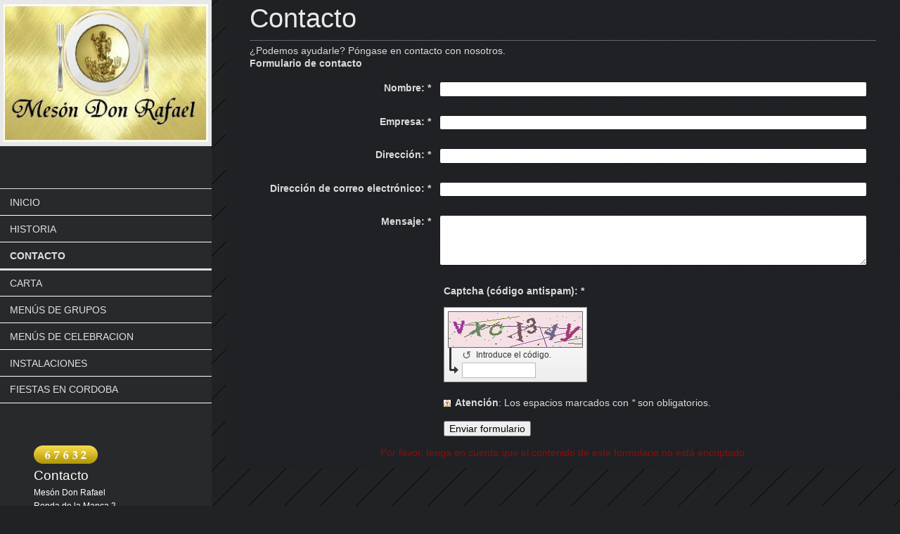

--- FILE ---
content_type: text/html; charset=UTF-8
request_url: http://www.mesondonrafael.es/contacto/
body_size: 6528
content:
<!DOCTYPE html>
<html lang="es"  ><head prefix="og: http://ogp.me/ns# fb: http://ogp.me/ns/fb# business: http://ogp.me/ns/business#">
    <meta http-equiv="Content-Type" content="text/html; charset=utf-8"/>
    <meta name="generator" content="IONOS MyWebsite"/>
        
    <link rel="dns-prefetch" href="//cdn.website-start.de/"/>
    <link rel="dns-prefetch" href="//101.mod.mywebsite-editor.com"/>
    <link rel="dns-prefetch" href="https://101.sb.mywebsite-editor.com/"/>
    <link rel="shortcut icon" href="//cdn.website-start.de/favicon.ico"/>
        <title>Mesón Don Rafael: Contacto</title>
    <style type="text/css">@media screen and (max-device-width: 1024px) {.diyw a.switchViewWeb {display: inline !important;}}</style>
    <style type="text/css">@media screen and (min-device-width: 1024px) {
            .mediumScreenDisabled { display:block }
            .smallScreenDisabled { display:block }
        }
        @media screen and (max-device-width: 1024px) { .mediumScreenDisabled { display:none } }
        @media screen and (max-device-width: 568px) { .smallScreenDisabled { display:none } }
                @media screen and (min-width: 1024px) {
            .mobilepreview .mediumScreenDisabled { display:block }
            .mobilepreview .smallScreenDisabled { display:block }
        }
        @media screen and (max-width: 1024px) { .mobilepreview .mediumScreenDisabled { display:none } }
        @media screen and (max-width: 568px) { .mobilepreview .smallScreenDisabled { display:none } }</style>
    <meta name="viewport" content="width=device-width, initial-scale=1, maximum-scale=1, minimal-ui"/>

<meta name="format-detection" content="telephone=no"/>
        <meta name="keywords" content="contacto, teléfono, email, correo, electrónico"/>
            <meta name="description" content="Los datos de contacto de Mesón Don Rafael en Córdoba, incluyendo teléfono y correo electrónico"/>
            <meta name="robots" content="index,follow"/>
        <link href="//cdn.website-start.de/templates/2128/style.css?1763478093678" rel="stylesheet" type="text/css"/>
    <link href="http://www.mesondonrafael.es/s/style/theming.css?1707465741" rel="stylesheet" type="text/css"/>
    <link href="//cdn.website-start.de/app/cdn/min/group/web.css?1763478093678" rel="stylesheet" type="text/css"/>
<link href="//cdn.website-start.de/app/cdn/min/moduleserver/css/es_ES/common,form,facebook,twitter,counter,shoppingbasket?1763478093678" rel="stylesheet" type="text/css"/>
    <link href="//cdn.website-start.de/app/cdn/min/group/mobilenavigation.css?1763478093678" rel="stylesheet" type="text/css"/>
    <link href="https://101.sb.mywebsite-editor.com/app/logstate2-css.php?site=666609321&amp;t=1770013783" rel="stylesheet" type="text/css"/>

<script type="text/javascript">
    /* <![CDATA[ */
var stagingMode = '';
    /* ]]> */
</script>
<script src="https://101.sb.mywebsite-editor.com/app/logstate-js.php?site=666609321&amp;t=1770013783"></script>

    <link href="//cdn.website-start.de/templates/2128/print.css?1763478093678" rel="stylesheet" media="print" type="text/css"/>
    <script type="text/javascript">
    /* <![CDATA[ */
    var systemurl = 'https://101.sb.mywebsite-editor.com/';
    var webPath = '/';
    var proxyName = '';
    var webServerName = 'www.mesondonrafael.es';
    var sslServerUrl = 'https://ssl.1and1.es/www.mesondonrafael.es';
    var nonSslServerUrl = 'http://www.mesondonrafael.es';
    var webserverProtocol = 'http://';
    var nghScriptsUrlPrefix = '//101.mod.mywebsite-editor.com';
    var sessionNamespace = 'DIY_SB';
    var jimdoData = {
        cdnUrl:  '//cdn.website-start.de/',
        messages: {
            lightBox: {
    image : 'Imagen',
    of: 'de'
}

        },
        isTrial: 0,
        pageId: 926622198    };
    var script_basisID = "666609321";

    diy = window.diy || {};
    diy.web = diy.web || {};

        diy.web.jsBaseUrl = "//cdn.website-start.de/s/build/";

    diy.context = diy.context || {};
    diy.context.type = diy.context.type || 'web';
    /* ]]> */
</script>

<script type="text/javascript" src="//cdn.website-start.de/app/cdn/min/group/web.js?1763478093678" crossorigin="anonymous"></script><script type="text/javascript" src="//cdn.website-start.de/s/build/web.bundle.js?1763478093678" crossorigin="anonymous"></script><script type="text/javascript" src="//cdn.website-start.de/app/cdn/min/group/mobilenavigation.js?1763478093678" crossorigin="anonymous"></script><script src="//cdn.website-start.de/app/cdn/min/moduleserver/js/es_ES/common,form,facebook,twitter,counter,shoppingbasket?1763478093678"></script>
<script type="text/javascript" src="https://cdn.website-start.de/proxy/apps/otea5i/resource/dependencies/"></script><script type="text/javascript">
                    if (typeof require !== 'undefined') {
                        require.config({
                            waitSeconds : 10,
                            baseUrl : 'https://cdn.website-start.de/proxy/apps/otea5i/js/'
                        });
                    }
                </script><script type="text/javascript" src="//cdn.website-start.de/app/cdn/min/group/pfcsupport.js?1763478093678" crossorigin="anonymous"></script>    <meta property="og:type" content="business.business"/>
    <meta property="og:url" content="http://www.mesondonrafael.es/contacto/"/>
    <meta property="og:title" content="Mesón Don Rafael: Contacto"/>
            <meta property="og:description" content="Los datos de contacto de Mesón Don Rafael en Córdoba, incluyendo teléfono y correo electrónico"/>
                <meta property="og:image" content="http://www.mesondonrafael.es/s/misc/logo.JPG?t=1764880110"/>
        <meta property="business:contact_data:country_name" content="España"/>
    <meta property="business:contact_data:street_address" content="Ronda de la Manca 2"/>
    <meta property="business:contact_data:locality" content="Córdoba"/>
    <meta property="business:contact_data:region" content="Córdoba"/>
    <meta property="business:contact_data:email" content="mdr@mesondonrafael.es"/>
    <meta property="business:contact_data:postal_code" content="14010"/>
    <meta property="business:contact_data:phone_number" content="+34 957 258076"/>
    
    
<meta property="business:hours:day" content="MONDAY"/><meta property="business:hours:start" content="09:30"/><meta property="business:hours:end" content="00:00"/><meta property="business:hours:day" content="TUESDAY"/><meta property="business:hours:start" content="09:30"/><meta property="business:hours:end" content="00:00"/><meta property="business:hours:day" content="WEDNESDAY"/><meta property="business:hours:start" content="09:30"/><meta property="business:hours:end" content="00:00"/><meta property="business:hours:day" content="THURSDAY"/><meta property="business:hours:start" content="09:30"/><meta property="business:hours:end" content="00:00"/><meta property="business:hours:day" content="FRIDAY"/><meta property="business:hours:start" content="09:30"/><meta property="business:hours:end" content="00:00"/><meta property="business:hours:day" content="SATURDAY"/><meta property="business:hours:start" content="09:30"/><meta property="business:hours:end" content="00:00"/><meta property="business:hours:day" content="SUNDAY"/><meta property="business:hours:start" content="09:30"/><meta property="business:hours:end" content="00:00"/></head>


<body class="body diyBgActive  cc-pagemode-default diyfeSidebarLeft diy-layout-fullWidth diy-market-es_ES" data-pageid="926622198" id="page-926622198">
    
    <div class="diyw">
        <div class="diyweb" id="diyfeTop">
    
<nav id="diyfeMobileNav" class="diyfeCA diyfeCA1" role="navigation">
    <a title="Abrir/cerrar la navegación">Abrir/cerrar la navegación</a>
    <ul class="mainNav1"><li class=" hasSubNavigation"><a data-page-id="926622197" href="http://www.mesondonrafael.es/" class=" level_1"><span>INICIO</span></a></li><li class=" hasSubNavigation"><a data-page-id="926623085" href="http://www.mesondonrafael.es/historia/" class=" level_1"><span>HISTORIA</span></a></li><li class="current hasSubNavigation"><a data-page-id="926622198" href="http://www.mesondonrafael.es/contacto/" class="current level_1"><span>CONTACTO</span></a></li><li class=" hasSubNavigation"><a data-page-id="926622759" href="http://www.mesondonrafael.es/carta/" class=" level_1"><span>CARTA</span></a><span class="diyfeDropDownSubOpener">&nbsp;</span><div class="diyfeDropDownSubList diyfeCA diyfeCA1"><ul class="mainNav2"><li class=" hasSubNavigation"><a data-page-id="926623065" href="http://www.mesondonrafael.es/carta/tapas-variadas/" class=" level_2"><span>TAPAS VARIADAS</span></a></li><li class=" hasSubNavigation"><a data-page-id="926623066" href="http://www.mesondonrafael.es/carta/entrantes/" class=" level_2"><span>ENTRANTES</span></a></li><li class=" hasSubNavigation"><a data-page-id="926623068" href="http://www.mesondonrafael.es/carta/revueltos/" class=" level_2"><span>REVUELTOS</span></a></li><li class=" hasSubNavigation"><a data-page-id="926623069" href="http://www.mesondonrafael.es/carta/pescados/" class=" level_2"><span>PESCADOS</span></a></li><li class=" hasSubNavigation"><a data-page-id="926623070" href="http://www.mesondonrafael.es/carta/carnes/" class=" level_2"><span>CARNES</span></a></li><li class=" hasSubNavigation"><a data-page-id="926623072" href="http://www.mesondonrafael.es/carta/postres/" class=" level_2"><span>POSTRES</span></a></li></ul></div></li><li class=" hasSubNavigation"><a data-page-id="926623075" href="http://www.mesondonrafael.es/menús-de-grupos/" class=" level_1"><span>MENÚS DE GRUPOS</span></a><span class="diyfeDropDownSubOpener">&nbsp;</span><div class="diyfeDropDownSubList diyfeCA diyfeCA1"><ul class="mainNav2"><li class=" hasSubNavigation"><a data-page-id="926623077" href="http://www.mesondonrafael.es/menús-de-grupos/menú-nº-1/" class=" level_2"><span>MENÚ Nº 1</span></a></li><li class=" hasSubNavigation"><a data-page-id="926623328" href="http://www.mesondonrafael.es/menús-de-grupos/menú-nº-2/" class=" level_2"><span>MENÚ Nº 2</span></a></li><li class=" hasSubNavigation"><a data-page-id="926623329" href="http://www.mesondonrafael.es/menús-de-grupos/menú-nº-3/" class=" level_2"><span>MENÚ Nº 3</span></a></li><li class=" hasSubNavigation"><a data-page-id="926623330" href="http://www.mesondonrafael.es/menús-de-grupos/menú-nº-4/" class=" level_2"><span>MENÚ Nº 4</span></a></li><li class=" hasSubNavigation"><a data-page-id="926623331" href="http://www.mesondonrafael.es/menús-de-grupos/menú-nº-5/" class=" level_2"><span>MENÚ Nº 5</span></a></li><li class=" hasSubNavigation"><a data-page-id="926623332" href="http://www.mesondonrafael.es/menús-de-grupos/menú-nº-6/" class=" level_2"><span>MENÚ Nº 6</span></a></li></ul></div></li><li class=" hasSubNavigation"><a data-page-id="926623076" href="http://www.mesondonrafael.es/menús-de-celebracion/" class=" level_1"><span>MENÚS DE CELEBRACION</span></a></li><li class=" hasSubNavigation"><a data-page-id="926623080" href="http://www.mesondonrafael.es/instalaciones/" class=" level_1"><span>INSTALACIONES</span></a><span class="diyfeDropDownSubOpener">&nbsp;</span><div class="diyfeDropDownSubList diyfeCA diyfeCA1"><ul class="mainNav2"><li class=" hasSubNavigation"><a data-page-id="926623082" href="http://www.mesondonrafael.es/instalaciones/mesón/" class=" level_2"><span>MESÓN</span></a></li><li class=" hasSubNavigation"><a data-page-id="926623083" href="http://www.mesondonrafael.es/instalaciones/salón/" class=" level_2"><span>SALÓN</span></a></li><li class=" hasSubNavigation"><a data-page-id="926623084" href="http://www.mesondonrafael.es/instalaciones/terraza/" class=" level_2"><span>TERRAZA</span></a></li></ul></div></li><li class=" hasSubNavigation"><a data-page-id="926768126" href="http://www.mesondonrafael.es/fiestas-en-cordoba/" class=" level_1"><span>FIESTAS EN CORDOBA</span></a></li></ul></nav>
    <div class="">
        <div class="diyfeGridGroup">
            <div class="diywebSecondary diyfeGE diyfeCA diyfeCA3">
                <div class="diywebLogo diyfeCA diyfeCA2">
                    
    <style type="text/css" media="all">
        /* <![CDATA[ */
                .diyw #website-logo {
            text-align: center !important;
                        padding: 1px 0;
                    }
        
                /* ]]> */
    </style>

    <div id="website-logo">
            <a href="http://www.mesondonrafael.es/"><img class="website-logo-image" width="302" src="http://www.mesondonrafael.es/s/misc/logo.JPG?t=1764880110" alt=""/></a>

            
            </div>


                </div>
                <div id="diywebAppContainer1st" class="estore_icon1 estore_text_icon_count estore_design_square"></div>
                <div class="diywebNav diywebNavMain diywebNav123">
                    <div class="diywebGutter diyWebNavVert">
                        <div class="webnavigation"><ul id="mainNav1" class="mainNav1"><li class="navTopItemGroup_1"><a data-page-id="926622197" href="http://www.mesondonrafael.es/" class="level_1"><span>INICIO</span></a></li><li class="navTopItemGroup_2"><a data-page-id="926623085" href="http://www.mesondonrafael.es/historia/" class="level_1"><span>HISTORIA</span></a></li><li class="navTopItemGroup_3"><a data-page-id="926622198" href="http://www.mesondonrafael.es/contacto/" class="current level_1"><span>CONTACTO</span></a></li><li class="navTopItemGroup_4"><a data-page-id="926622759" href="http://www.mesondonrafael.es/carta/" class="level_1"><span>CARTA</span></a></li><li class="navTopItemGroup_5"><a data-page-id="926623075" href="http://www.mesondonrafael.es/menús-de-grupos/" class="level_1"><span>MENÚS DE GRUPOS</span></a></li><li class="navTopItemGroup_6"><a data-page-id="926623076" href="http://www.mesondonrafael.es/menús-de-celebracion/" class="level_1"><span>MENÚS DE CELEBRACION</span></a></li><li class="navTopItemGroup_7"><a data-page-id="926623080" href="http://www.mesondonrafael.es/instalaciones/" class="level_1"><span>INSTALACIONES</span></a></li><li class="navTopItemGroup_8"><a data-page-id="926768126" href="http://www.mesondonrafael.es/fiestas-en-cordoba/" class="level_1"><span>FIESTAS EN CORDOBA</span></a></li></ul></div>
                    </div>
                    <div class="diywebGutter diyWebNavHor">
                        <div class="webnavigation"><ul id="mainNav1" class="mainNav1"><li class="navTopItemGroup_1"><a data-page-id="926622197" href="http://www.mesondonrafael.es/" class="level_1"><span>INICIO</span></a></li><li class="navTopItemGroup_2"><a data-page-id="926623085" href="http://www.mesondonrafael.es/historia/" class="level_1"><span>HISTORIA</span></a></li><li class="navTopItemGroup_3"><a data-page-id="926622198" href="http://www.mesondonrafael.es/contacto/" class="current level_1"><span>CONTACTO</span></a></li><li class="navTopItemGroup_4"><a data-page-id="926622759" href="http://www.mesondonrafael.es/carta/" class="level_1"><span>CARTA</span></a></li><li class="navTopItemGroup_5"><a data-page-id="926623075" href="http://www.mesondonrafael.es/menús-de-grupos/" class="level_1"><span>MENÚS DE GRUPOS</span></a></li><li class="navTopItemGroup_6"><a data-page-id="926623076" href="http://www.mesondonrafael.es/menús-de-celebracion/" class="level_1"><span>MENÚS DE CELEBRACION</span></a></li><li class="navTopItemGroup_7"><a data-page-id="926623080" href="http://www.mesondonrafael.es/instalaciones/" class="level_1"><span>INSTALACIONES</span></a></li><li class="navTopItemGroup_8"><a data-page-id="926768126" href="http://www.mesondonrafael.es/fiestas-en-cordoba/" class="level_1"><span>FIESTAS EN CORDOBA</span></a></li></ul></div>
                        <div class="diywebSubNav">
                            <div class="webnavigation"></div>
                            <div class="webnavigation"></div>
                        </div>
                    </div>
                </div>
                <div class="diywebSidebar diyfeCA diyfeCA3 ">
                    <div class="diywebGutter">
                        <div id="matrix_1026800142" class="sortable-matrix" data-matrixId="1026800142"><div class="n module-type-remoteModule-counter diyfeLiveArea ">             <div id="modul_5801882423_content"><div id="NGH5801882423_" class="counter apsinth-clear">
		<div class="ngh-counter ngh-counter-skin-00new_counter01e" style="height:26px"><div class="char" style="width:14px;height:26px"></div><div class="char" style="background-position:-76px 0px;width:13px;height:26px"></div><div class="char" style="background-position:-89px 0px;width:13px;height:26px"></div><div class="char" style="background-position:-76px 0px;width:13px;height:26px"></div><div class="char" style="background-position:-37px 0px;width:12px;height:26px"></div><div class="char" style="background-position:-24px 0px;width:13px;height:26px"></div><div class="char" style="background-position:-220px 0px;width:13px;height:26px"></div></div>		<div class="apsinth-clear"></div>
</div>
</div><script>/* <![CDATA[ */var __NGHModuleInstanceData5801882423 = __NGHModuleInstanceData5801882423 || {};__NGHModuleInstanceData5801882423.server = 'http://101.mod.mywebsite-editor.com';__NGHModuleInstanceData5801882423.data_web = {"content":267632};var m = mm[5801882423] = new Counter(5801882423,63725,'counter');if (m.initView_main != null) m.initView_main();/* ]]> */</script>
         </div><div class="n module-type-header diyfeLiveArea "> <h2><span class="diyfeDecoration">Contacto</span></h2> </div><div class="n module-type-text diyfeLiveArea "> <p><span itemscope="" itemtype="http://schema.org/Organization"><span itemprop="name">Mesón Don Rafael</span></span><br/>
<span itemscope="" itemtype="http://schema.org/Organization"><span itemprop="address" itemscope="" itemtype="http://schema.org/PostalAddress"><span itemprop="streetAddress">Ronda de la Manca</span></span></span> <span class="diysemanticplaceholder" data-semantic-data-key="streetAddress/number">2</span><br/>
<span itemscope="" itemtype="http://schema.org/Organization"><span itemprop="address" itemscope="" itemtype="http://schema.org/PostalAddress"><span itemprop="postalCode">14010</span></span></span> <span itemscope="" itemtype="http://schema.org/Organization"><span itemprop="address" itemscope="" itemtype="http://schema.org/PostalAddress"><span itemprop="addressLocality">Córdoba</span></span></span></p>
<p> </p>
<p>Correo electrónico: <span itemscope="" itemtype="http://schema.org/Organization"><span itemprop="email">mdr@mesondonrafael.es</span></span></p>
<p><br/>
También puede llamarnos al teléfono: <span itemscope="" itemtype="http://schema.org/Organization"><span itemprop="telephone" class="diy-visible-on-nontouch">+34 957 258076</span><a class="diy-visible-on-touch diy-inline" href="tel:+34-957-258076">+34 957 258076</a></span> o bien utilizar nuestro formulario de contacto.</p> </div><div class="n module-type-hr diyfeLiveArea "> <div style="padding: 0px 0px">
    <div class="hr"></div>
</div>
 </div><div class="n module-type-hr diyfeLiveArea "> <div style="padding: 0px 0px">
    <div class="hr"></div>
</div>
 </div><div class="n module-type-header diyfeLiveArea "> <h2><span class="diyfeDecoration"><span itemscope="" itemtype="http://schema.org/Organization"><span itemprop="name">Mesón Don Rafael</span></span>﻿ en redes sociales :</span></h2> </div><div class="n module-type-remoteModule-twitter diyfeLiveArea ">             <div id="modul_5801855257_content"><div id="NGH5801855257_main">


    <div class="twitter-container">
                <div class="twitter-tweet-button">
        <p class="tweet-button-text">Twittear esta página</p>
        <a href="http://www.twitter.com/share" data-url="http://www.mesondonrafael.es/contacto/" class="twitter-share-button" data-count="none" data-lang="en">Tweet</a>
    </div>
        </div>
</div>
</div><script>/* <![CDATA[ */var __NGHModuleInstanceData5801855257 = __NGHModuleInstanceData5801855257 || {};__NGHModuleInstanceData5801855257.server = 'http://101.mod.mywebsite-editor.com';__NGHModuleInstanceData5801855257.data_web = {};var m = mm[5801855257] = new Twitter(5801855257,21679,'twitter');if (m.initView_main != null) m.initView_main();/* ]]> */</script>
         </div><div class="n module-type-remoteModule-facebook diyfeLiveArea ">             <div id="modul_5801855256_content"><div id="NGH5801855256_main">
    <div class="facebook-content">
        <a class="fb-share button" href="https://www.facebook.com/sharer.php?u=http%3A%2F%2Fwww.mesondonrafael.es%2Fcontacto%2F">
    <img src="http://www.mesondonrafael.es/proxy/static/mod/facebook/files/img/facebook-share-icon.png"/> Compartir</a>    </div>
</div>
</div><script>/* <![CDATA[ */var __NGHModuleInstanceData5801855256 = __NGHModuleInstanceData5801855256 || {};__NGHModuleInstanceData5801855256.server = 'http://101.mod.mywebsite-editor.com';__NGHModuleInstanceData5801855256.data_web = {};var m = mm[5801855256] = new Facebook(5801855256,75088,'facebook');if (m.initView_main != null) m.initView_main();/* ]]> */</script>
         </div></div>
                    </div>
                </div>
                <!-- .diywebSidebar -->
            </div>
            <!-- .diywebSecondary -->
            <div class="diywebMain diyfeGE">
                <div class="diywebGutter">
                    <div class="diywebContent diyfeCA diyfeCA1">
                        
        <div id="content_area">
        	<div id="content_start"></div>
        	
        
        <div id="matrix_1026800146" class="sortable-matrix" data-matrixId="1026800146"><div class="n module-type-header diyfeLiveArea "> <h1><span class="diyfeDecoration">Contacto</span></h1> </div><div class="n module-type-hr diyfeLiveArea "> <div style="padding: 0px 0px">
    <div class="hr"></div>
</div>
 </div><div class="n module-type-text diyfeLiveArea "> <p>¿Podemos ayudarle? Póngase en contacto con nosotros.</p> </div><div class="n module-type-remoteModule-form diyfeLiveArea ">             <div id="modul_5801855274_content"><div id="NGH5801855274__main">
<div class="form-success">
    <div class="h1">
        Su mensaje del formulario se ha enviado correctamente.    </div>
    <div class="form-success-text">
        Ha introducido los siguientes datos:    </div>
    <br/>
    <div class="form-success-content">

    </div>
</div>

<div class="form-headline">
    <strong>Formulario de contacto</strong>
    <br/><br/>
</div>

<div class="form-errors">
    <div class="form-errors-title">
        Por favor, corrija los datos introducidos en los campos siguientes:    </div>
    <ul> </ul>
</div>

<div class="form-error-send error">
    <div class="form-errors-title">
        Al enviar el formulario se ha producido un error. Inténtelo de nuevo más tarde.    </div>
</div>

<form class="nform" data-form-id="5801855274">

    <div class="form-item-zone form-item-zone-text">

        <div class="form-item form-item-first form-item-text ">
            <label for="mod-form-5801855274-text-1307056">
                <span>Nombre:</span> *            </label>
            <input class="single" data-field-required="true" data-field-id="1307056" type="text" id="mod-form-5801855274-text-1307056" name="mod-form-5801855274-text-1307056"/>
        </div>
    
        <div class="form-item form-item-text ">
            <label for="mod-form-5801855274-text-1307057">
                <span>Empresa:</span> *            </label>
            <input class="single" data-field-required="true" data-field-id="1307057" type="text" id="mod-form-5801855274-text-1307057" name="mod-form-5801855274-text-1307057"/>
        </div>
    
        <div class="form-item form-item-text ">
            <label for="mod-form-5801855274-text-1307058">
                <span>Dirección:</span> *            </label>
            <input class="single" data-field-required="true" data-field-id="1307058" type="text" id="mod-form-5801855274-text-1307058" name="mod-form-5801855274-text-1307058"/>
        </div>
    
        <div class="form-item form-item-text ">
            <label for="mod-form-5801855274-text-1307059">
                <span>Dirección de correo electrónico:</span> *            </label>
            <input class="single" data-field-email="true" data-field-required="true" data-field-id="1307059" type="text" id="mod-form-5801855274-text-1307059" name="mod-form-5801855274-text-1307059"/>
        </div>
    </div><div class="form-item-zone form-item-zone-checkbox">
</div><div class="form-item-zone form-item-zone-textarea">

        <div class="form-item form-item-first form-item-textarea ">
            <label for="mod-form-5801855274-textarea-1307064">
                <span>Mensaje:</span> *            </label>
            <textarea data-field-required="true" data-field-id="1307064" id="mod-form-5801855274-textarea-1307064" name="mod-form-5801855274-textarea-1307064"></textarea>
        </div>
    </div>
                        <label><strong>Captcha (código antispam):  *</strong></label>
            <div id="cap-container-202f427042d862b463ec55d446cdc9f2">
            </div>

            <script>
                jQuery(function() {
                    window.diy.ux.Cap2.create(jQuery('#cap-container-202f427042d862b463ec55d446cdc9f2'), '202f427042d862b463ec55d446cdc9f2');
                });
            </script>
                <br/>

    
    
    
        
        <p class="note">
        <strong class="alert">Atención</strong>:
         Los espacios marcados con <em>*</em> son obligatorios.</p>
        
    
    <input type="submit" name="mod-form-submit" value="Enviar formulario"/>
            <div class="form-no-ssl-warning">Por favor, tenga en cuenta que el contenido de este formulario no está encriptado</div>
    </form>
</div>
</div><script>/* <![CDATA[ */var __NGHModuleInstanceData5801855274 = __NGHModuleInstanceData5801855274 || {};__NGHModuleInstanceData5801855274.server = 'http://101.mod.mywebsite-editor.com';__NGHModuleInstanceData5801855274.data_web = {};var m = mm[5801855274] = new Form(5801855274,110735,'form');if (m.initView_main != null) m.initView_main();/* ]]> */</script>
         </div><div class="n module-type-googlemaps diyfeLiveArea "> 
            <a style="display:block;" href="https://www.google.com/maps/search/?api=1&amp;channel=mws-visit&amp;hl=es-ES&amp;query=37.886115,-4.764327" target="_blank">            
            <img id="map_image_5801898809" style="margin:auto; max-width:100%;" height="400" data-src="https://maps.googleapis.com/maps/api/staticmap?channel=mws-visit&amp;language=es_ES&amp;center=37.884415093847%2C-4.7568038379911&amp;zoom=14&amp;size=679x400&amp;maptype=roadmap&amp;client=gme-11internet&amp;markers=37.886115,-4.764327&amp;signature=DdwDAswjPJ3aytmGr61wYiKnu-Q=" src="" alt=""/>
                 
        </a>
        <script type="text/javascript">
            /* <![CDATA[ */
            var lazyload = function () {
                var mapImage = jQuery('#map_image_5801898809');

                var windowTop = jQuery(window).scrollTop();
                var windowBottom = windowTop + jQuery(window).height();

                var mapTop = mapImage.offset().top;
                var mapBottom = mapTop + mapImage.height();

                if ((mapImage.attr('src') === '') && (windowTop <= mapBottom) && (windowBottom >= mapTop)) {
                    mapImage.attr('src', mapImage.data('src'));
                    mapImage.removeData('src');
                    mapImage.removeAttr('height');
                }
            };
            jQuery(document).ready(lazyload);
            jQuery(window).scroll(lazyload);
            /* ]]> */
        </script>
     </div></div>
        
        
        </div>
                    </div>
                </div>
                <div class="diyfeRespSidebar"></div>
            </div>
        </div>
        <!-- .diyfeGridGroup -->
        <div class="diywebFooter">
            <div class="diywebGutter">
                <div class="diyfeGE diyfeCA diyfeCA4">
                    <div id="contentfooter">
    <div class="leftrow">
                        <a rel="nofollow" href="javascript:window.print();">
                    <img class="inline" height="14" width="18" src="//cdn.website-start.de/s/img/cc/printer.gif" alt=""/>
                    Versión para imprimir                </a> <span class="footer-separator">|</span>
                <a href="http://www.mesondonrafael.es/sitemap/">Mapa del sitio</a>
            </div>
    <script type="text/javascript">
        window.diy.ux.Captcha.locales = {
            generateNewCode: 'Generar nuevo código',
            enterCode: 'Introduce el código.'
        };
        window.diy.ux.Cap2.locales = {
            generateNewCode: 'Generar nuevo código',
            enterCode: 'Introduce el código.'
        };
    </script>
    <div class="rightrow">
                    <span class="loggedout">
                <a rel="nofollow" id="login" href="https://login.1and1-editor.com/666609321/www.mesondonrafael.es/es?pageId=926622198">
                    Iniciar sesión                </a>
            </span>
                <p><a class="diyw switchViewWeb" href="javascript:switchView('desktop');">Vista Web</a><a class="diyw switchViewMobile" href="javascript:switchView('mobile');">Vista Móvil</a></p>
                <span class="loggedin">
            <a rel="nofollow" id="logout" href="https://101.sb.mywebsite-editor.com/app/cms/logout.php">Cerrar sesión</a> <span class="footer-separator">|</span>
            <a rel="nofollow" id="edit" href="https://101.sb.mywebsite-editor.com/app/666609321/926622198/">Editar página</a>
        </span>
    </div>
</div>
            <div id="loginbox" class="hidden">
                <script type="text/javascript">
                    /* <![CDATA[ */
                    function forgotpw_popup() {
                        var url = 'https://contrasena.1and1.es/xml/request/RequestStart';
                        fenster = window.open(url, "fenster1", "width=600,height=400,status=yes,scrollbars=yes,resizable=yes");
                        // IE8 doesn't return the window reference instantly or at all.
                        // It may appear the call failed and fenster is null
                        if (fenster && fenster.focus) {
                            fenster.focus();
                        }
                    }
                    /* ]]> */
                </script>
                                <img class="logo" src="//cdn.website-start.de/s/img/logo.gif" alt="IONOS" title="IONOS"/>

                <div id="loginboxOuter"></div>
            </div>
        

                    <a class="diyfeTopLink" href="#top">↑</a>
                </div>
            </div>
        </div>
        <!-- .diywebFooter -->
    </div>
</div><!-- .diyweb -->
    </div>

    
    </body>


<!-- rendered at Thu, 04 Dec 2025 21:28:30 +0100 -->
</html>


--- FILE ---
content_type: text/css; charset=utf-8
request_url: http://cdn.website-start.de/app/cdn/min/moduleserver/css/es_ES/common,form,facebook,twitter,counter,shoppingbasket?1763478093678
body_size: 5339
content:
.apsinth-blocker{position:fixed;width:100%;height:100%;left:0;top:0;border:0;}* html .apsinth-blocker{position:absolute;}
.apsinth-blocker-visible{background-color:#CCC;}.apsinth-dialog{background-color:#f5f7f7!important;position:absolute;color:#666;font-size:11px;border:2px solid gray;padding:5px 10px;text-align:left!important;font-family:Verdana,Arial;font-size:11px;letter-spacing:normal;line-height:15px;}
.apsinth-dialog p{background-color:#f5f7f7!important;color:#666;}.apsinth-dialog-clean{padding:0!important;border:none!important;}
.apsinth-dialog h1{color:#666;text-align:left!important;font-family:Verdana,Arial;font-size:18px;letter-spacing:normal;line-height:22px;font-weight:bold;}
.flash_upload,.selectTemplateLayer{background:url(/mod/common/files/img/1und1_header_bg_left.png) no-repeat 0 0 #f5f7f7;color:#666;font-size:11px;border:2px solid gray;border-bottom:none;padding:5px 10px;}
html .new-feed-settings *{font-family:Verdana,Arial;font-size:11px;letter-spacing:normal;line-height:15px;color:#666;}
.flash_upload .dialog-title,.selectTemplateLayer .dialog-title{background:url(/mod/common/files/img/1und1_header_bg_middle.png) repeat-x 6px 0;color:#434343;font-weight:bold;font-size:12px;font-family:Verdana,Arial;letter-spacing:normal;line-height:15px;margin:-5px -5px 10px;}
.new-feed-settings .dialog-title div,.flash_upload .dialog-title div,.selectTemplateLayer .dialog-title div{background:url(/mod/common/files/img/1und1_header_bg_right.png) no-repeat right 0;padding:5px 4px 7px;margin-right:-5px;}
.apsinth-dialog .error-hint{position:absolute;top:0;left:0;border-bottom:1px solid #622;background:#FCC url(/mod/common/files/img/error16.png) no-repeat 3px 3px;padding:4px 5px 0 25px;height:18px;}
.apsinth-dialog .error-label{background:url(/mod/common/files/img/error16.png) no-repeat top right;padding-right:20px;}
.apsinth-dialog a.ccclose{display:block;float:right;height:16px;color:black!important;border-bottom:1px solid transparent!important;font-family:Verdana,Geneva,Arial,Helvetica,sans-serif;font-size:10px;font-weight:normal;padding:1px 18px 1px 4px;text-decoration:none;margin:2px;background:url(/mod/common/files/img/close.gif) no-repeat 100% 4px!important;cursor:pointer;}
.apsinth-dialog a.ccclose:hover{color:#333!important;border-bottom:1px solid gray!important;background-color:white!important;background-position:100% -18px;}
.apsinth-dialog a.ccclose:active{background-color:#C9E9FA;}.button .innerbutton a.ccclose{background:none!important;border:none!important;padding:0!important;font-size:11px!important;font-weight:bold!important;height:20px!important;line-height:20px!important;margin:0!important;}
.apsinth-message-dialog .error-msg{background:url(/mod/common/files/img/error16.png) no-repeat;padding-left:25px;padding-bottom:5px;}
.apsinth-colorselector .colorbox,.apsinth-colorselector .colorvalue{height:18px;border:1px solid #9EA0A2;}
.apsinth-colorselector .colorbox{width:18px;float:left;cursor:pointer;}.apsinth-colorselector .colorvalue{text-transform:uppercase;width:65px;margin-left:10px;padding:0;text-align:center;}
* html .apsinth-colorpicker .ccclose{white-space:nowrap;}*:first-child+html .apsinth-colorpicker{width:195px;}
ul.tabnav{padding-left:10px!important;height:22px!important;background:url(/mod/common/files/img/tab_bottom.gif) repeat-x bottom!important;margin:3px 0 5px!important;}
ul.tabnav li{display:inline!important;list-style-type:none!important;margin:0!important;padding:0!important;}
ul.tabnav a,ul.tabnav a:visited{float:left;background-color:#FFF;font:bold 10px/20px Verdana,Geneva,Arial,Helvetica,sans-serif;margin-right:4px;border:1px solid #ccc;text-decoration:none;color:#666!important;padding:0 10px;}
ul.tabnav a.tabimg,ul.tabnav a.tabimg:visited,ul.tabnav a.tabtext,ul.tabnav a.tabtext:visited{background-position:4px 50%;background-repeat:no-repeat;padding:0 10px 0 24px;}
ul.tabnav a.tabimg{background-image:url(/mod/common/files/img/tab_image.gif);}ul.tabnav a.tabtext{background-image:url(/mod/common/files/img/tab_document.gif);}
ul.tabnav a:active{border-bottom:1px solid #fff;background-color:#0099E1!important;color:#FFF!important;text-decoration:none;outline:none;}
ul.tabnav a:focus{-moz-outline-style:none;}ul.tabnav a:hover{background-color:#C9E9FA;}.apsinth-uploadbar{background:url(/mod/common/files/img/timeline.gif) center center no-repeat;}
.apsinth-error{color:red;border:1px solid red;}.apsinth-clear{clear:both;}#ui-datepicker16-div{margin:0;padding:0;border:0;outline:0;line-height:1.3;text-decoration:none;font-size:100%;list-style:none;font-family:Verdana,Arial,sans-serif;background:#fff url(/mod/common/files/lib/datepicker/css/smoothness/images/ffffff_40x100_textures_01_flat_75.png) 0 0 repeat-x;font-size:1.1em;border:4px solid #aaa;width:15.5em;padding:2.5em .5em .5em .5em;position:relative;}
#ui-datepicker16-div{z-index:100002;display:none;font-size:12.8px;}#ui-datepicker16-div .cancel-date{margin-top:3px;}
#ui-datepicker16-div .ui-datepicker-inline{float:left;display:block;}#ui-datepicker16-div .ui-datepicker-control{display:none;}
#ui-datepicker16-div .ui-datepicker-current{display:none;}#ui-datepicker16-div .ui-datepicker-next,#ui-datepicker16-div .ui-datepicker-prev{position:absolute;left:.5em;top:.5em;background:#e6e6e6 url(/mod/common/files/lib/datepicker/css/smoothness/images/e6e6e6_40x100_textures_02_glass_75.png) 0 50% repeat-x;}
#ui-datepicker16-div .ui-datepicker-next{left:14.6em;}#ui-datepicker16-div .ui-datepicker-next:hover,#ui-datepicker16-div .ui-datepicker-prev:hover{background:#dadada url(/mod/common/files/lib/datepicker/css/smoothness/images/dadada_40x100_textures_02_glass_75.png) 0 50% repeat-x;}
#ui-datepicker16-div .ui-datepicker-next a,#ui-datepicker16-div .ui-datepicker-prev a{text-indent:-999999px;width:1.3em;height:1.4em;display:block;font-size:1em;background:url(/mod/common/files/lib/datepicker/css/smoothness/images/888888_7x7_arrow_left.gif) 50% 50% no-repeat;border:1px solid #d3d3d3;cursor:pointer;}
#ui-datepicker16-div .ui-datepicker-next a{background:url(/mod/common/files/lib/datepicker/css/smoothness/images/888888_7x7_arrow_right.gif) 50% 50% no-repeat;}
#ui-datepicker16-div .ui-datepicker-prev a:hover{background:url(/mod/common/files/lib/datepicker/css/smoothness/images/454545_7x7_arrow_left.gif) 50% 50% no-repeat;}
#ui-datepicker16-div .ui-datepicker-next a:hover{background:url(/mod/common/files/lib/datepicker/css/smoothness/images/454545_7x7_arrow_right.gif) 50% 50% no-repeat;}
#ui-datepicker16-div .ui-datepicker-prev a:active{background:url(/mod/common/files/lib/datepicker/css/smoothness/images/454545_7x7_arrow_left.gif) 50% 50% no-repeat;}
#ui-datepicker16-div .ui-datepicker-next a:active{background:url(/mod/common/files/lib/datepicker/css/smoothness/images/454545_7x7_arrow_right.gif) 50% 50% no-repeat;}
#ui-datepicker16-div .ui-datepicker-header select{border:1px solid #d3d3d3;color:#555;background:#e6e6e6;font-size:1em;line-height:1.4em;position:absolute;top:.5em;margin:0!important;}
#ui-datepicker16-div .ui-datepicker-header option:focus,#ui-datepicker16-div .ui-datepicker-header option:hover{background:#dadada;}
#ui-datepicker16-div .ui-datepicker-header select.ui-datepicker-new-month{width:7em;left:2.2em;}#ui-datepicker16-div .ui-datepicker-header select.ui-datepicker-new-year{width:5em;left:9.4em;}
#ui-datepicker16-div table.ui-datepicker td.ui-datepicker-days-cell a{width:18px;}#ui-datepicker16-div table.ui-datepicker td.ui-datepicker-today a{border:1px dashed #aaa;}
#ui-datepicker16-div table.ui-datepicker td.ui-datepicker-current-day a{border:1px solid #aaa;background:#dcdcdc;}
#ui-datepicker16-div table.ui-datepicker{width:15.5em;text-align:right;}#ui-datepicker16-div table.ui-datepicker td a{font-size:12px;padding:2px 6px 2px 2px;display:block;color:#555;background:#e6e6e6 url(/mod/common/files/lib/datepicker/css/smoothness/images/e6e6e6_40x100_textures_02_glass_75.png) 0 50% repeat-x;cursor:pointer;border:1px solid #fff;}
#ui-datepicker16-div table.ui-datepicker td a:hover{border:1px solid #999;color:#212121;background:#dadada url(/mod/common/files/lib/datepicker/css/smoothness/images/dadada_40x100_textures_02_glass_75.png) 0 50% repeat-x;}
#ui-datepicker16-div table.ui-datepicker td a:active{border:1px solid #aaa;color:#212121;background:#fff url(/mod/common/files/lib/datepicker/css/smoothness/images/ffffff_40x100_textures_02_glass_65.png) 0 50% repeat-x;}
#ui-datepicker16-div table.ui-datepicker .ui-datepicker-title-row td{padding:.3em 0;text-align:center;font-size:.9em;color:#222;text-transform:uppercase;}
#ui-datepicker16-div table.ui-datepicker .ui-datepicker-title-row td a{color:#222;}.ui-datepicker-cover{display:none;display:block;position:absolute;z-index:-1;filter:mask();top:-4px;left:-4px;width:193px;height:200px;}.form-item-zone label{display:block;font-weight:bold;}.form-item-zone.form-item-zone-checkbox label{display:inline;}
.form-item-zone .form-item input[type=text],.form-item-zone .form-item textarea{margin-bottom:14px;}
.form-item-zone .form-item input[type=checkbox]{margin-bottom:14px;margin-left:0;position:relative;top:3px;}
.form-errors,.form-success{display:none;}.form-error-send{background-color:#FAEFEF!important;border:1px solid #c66;border-color:#c66;color:#000;padding:10px;margin:5px;display:none;}
.nform input.single,.nform input.text,.nform textarea{border:1px solid #CCC;color:#333;width:240px;background-color:white;padding:2px;width:216px;}
.nform textarea{height:70px;}.nform input.single:focus,.nform input.text:focus,.nform textarea:focus{background-color:#FFF;border:1px solid #434343;}
input[type=checkbox],input[type=radio],input[type=button],input[type=submit]{cursor:pointer;}.nform p.note{background:url(/mod/form/files/img/warning.gif) no-repeat scroll 0 50% transparent;display:block;margin-bottom:10px;padding:2px 0 3px 16px!important;}
.error{color:black;background-color:#FAEFEF!important;border:1px solid #c66;border-color:#c66 #FFB2B2 #FFB2B2 #c66!important;color:#000;}
.form-no-ssl-warning{text-align:center;color:rgba(150,10,10,1)!important;}.facebook-badge{border:1px solid #ccc;background:#fff;padding:2px;margin:5px 0 5px;overflow:hidden;white-space:nowrap;}
.facebook-badge a.badge{display:inline-block;text-decoration:none;width:100%;height:100%;}.facebook-badge .profile-image{display:inline-block;max-height:80px;vertical-align:top;}
.facebook-badge .info{height:75px;color:#333;}.facebook-badge .info label{color:#999;}.facebook-badge.horizontal{height:81px;width:350px;line-height:83px;vertical-align:middle;}
.facebook-badge.horizontal .badge-logo{display:inline-block;width:27px;height:81px;background-image:url(/mod/facebook/files/img/logo-h.png);background-repeat:no-repeat;}
.facebook-badge.vertical{width:121px;vertical-align:middle;text-align:center;white-space:normal;}.facebook-badge.vertical .badge-logo{display:inline-block;width:119px;height:27px;background-image:url(/mod/facebook/files/img/logo-v.png);background-repeat:no-repeat;}
.facebook-badge.vertical .info{width:97%;}.facebook-badge.vertical .profile-image{max-width:100px;max-height:none;}
.facebook-badge.vertical .badge-data{text-align:center!important;}.facebook-badge.colorscheme-dark{background-color:#000;border-color:#666;color:#fff;}
.facebook-badge.colorscheme-dark .info{color:#fff;}.facebook-badge.colorscheme-dark .info label{color:#808080;}
.badge-data{display:inline-block;visibility:hidden;}.badge-loader{height:75px;padding-top:25px;}.badge-loader .badge-loader-inner{background:url(/mod/facebook/files/img/loader.gif) no-repeat 0 0;width:32px;height:32px;}
.badge-container{display:inline-block;line-height:16px;vertical-align:top;text-align:left;white-space:normal;}
.facebook-content .fb-like{z-index:3;}.fb-share{background-color:#4267b2;color:#fff;text-decoration:none;font-family:Helvetica,Arial,sans-serif;font-size:12px;padding:3px 4px 1px 4px;cursor:pointer;border-radius:3px;vertical-align:middle;display:inline-block;}
.diyw .diyfeCA1 .facebook-content a.fb-share{color:#fff;text-decoration:none;}.fb-share img{width:13px;height:13px;vertical-align:-2px;display:inline;}
.fb-share:hover{background-color:#365899;}.twitter-follow-button,.twitter-tweet-button{line-height:23px;vertical-align:middle;margin-top:10px;margin-bottom:10px;height:25px;}
.twitter-follow-button .follow-text,.twitter-tweet-button .tweet-button-text{float:left;display:inline;}
.twitter-follow-button a,.twitter-tweet-button iframe{float:left;margin-left:10px;display:block;}.twitter_div_ws{border:1px;border-style:solid;width:auto;height:auto!important;max-width:250px;}
.twitter_info_ws{line-height:40px;vertical-align:middle;overflow:hidden;}.twitter_info_ws h1{font-size:14px!important;margin:10px;display:inline-block;float:left;max-width:178px;overflow:hidden;}
.twitter_info_ws img{margin:5px;height:30px;border:0;display:inline;float:right;}.twtr-widget{min-height:200px;max-height:330px;max-width:250px;border:none;border-color:inherit!important;border-top:1px solid;}
.twtr-hd,.twtr-ft{display:none;}.twtr-bd{padding:0!important;}.twtr-profile-img-anchor{float:left;display:none;}
.twtr-profile-img-clear{display:none;}.twtr-profile-img-anchor img{height:40px;margin-bottom:0;}.twtr-error-message{margin:15px;}
.twtr-loading-message{margin:15px;text-align:center;}.twtr-loading-message img{display:inline;}.ngh-counter{white-space:nowrap;}.ngh-counter,.ngh-counter .char{display:inline-block;font-size:0;}.ngh-counter-skin-00new_counter01a .char{background-image:url(/mod/counter/files/skins/00new_counter01a.png);}
.ngh-counter-skin-00new_counter01b .char{background-image:url(/mod/counter/files/skins/00new_counter01b.png);}
.ngh-counter-skin-00new_counter01c .char{background-image:url(/mod/counter/files/skins/00new_counter01c.png);}
.ngh-counter-skin-00new_counter01d .char{background-image:url(/mod/counter/files/skins/00new_counter01d.png);}
.ngh-counter-skin-00new_counter01e .char{background-image:url(/mod/counter/files/skins/00new_counter01e.png);}
.ngh-counter-skin-00new_counter02a .char{background-image:url(/mod/counter/files/skins/00new_counter02a.png);}
.ngh-counter-skin-00new_counter02b .char{background-image:url(/mod/counter/files/skins/00new_counter02b.png);}
.ngh-counter-skin-00new_counter02c .char{background-image:url(/mod/counter/files/skins/00new_counter02c.png);}
.ngh-counter-skin-00new_counter02d .char{background-image:url(/mod/counter/files/skins/00new_counter02d.png);}
.ngh-counter-skin-00new_counter02e .char{background-image:url(/mod/counter/files/skins/00new_counter02e.png);}
.ngh-counter-skin-00new_counter03a .char{background-image:url(/mod/counter/files/skins/00new_counter03a.png);}
.ngh-counter-skin-00new_counter03b .char{background-image:url(/mod/counter/files/skins/00new_counter03b.png);}
.ngh-counter-skin-00new_counter03c .char{background-image:url(/mod/counter/files/skins/00new_counter03c.png);}
.ngh-counter-skin-00new_counter03d .char{background-image:url(/mod/counter/files/skins/00new_counter03d.png);}
.ngh-counter-skin-00new_counter03e .char{background-image:url(/mod/counter/files/skins/00new_counter03e.png);}
.ngh-counter-skin-00new_counter04a .char{background-image:url(/mod/counter/files/skins/00new_counter04a.png);}
.ngh-counter-skin-00new_counter04b .char{background-image:url(/mod/counter/files/skins/00new_counter04b.png);}
.ngh-counter-skin-00new_counter04c .char{background-image:url(/mod/counter/files/skins/00new_counter04c.png);}
.ngh-counter-skin-00new_counter04d .char{background-image:url(/mod/counter/files/skins/00new_counter04d.png);}
.ngh-counter-skin-00new_counter04e .char{background-image:url(/mod/counter/files/skins/00new_counter04e.png);}
.ngh-counter-skin-00new_counter05a .char{background-image:url(/mod/counter/files/skins/00new_counter05a.png);}
.ngh-counter-skin-00new_counter05b .char{background-image:url(/mod/counter/files/skins/00new_counter05b.png);}
.ngh-counter-skin-00new_counter05c .char{background-image:url(/mod/counter/files/skins/00new_counter05c.png);}
.ngh-counter-skin-00new_counter05d .char{background-image:url(/mod/counter/files/skins/00new_counter05d.png);}
.ngh-counter-skin-00new_counter05e .char{background-image:url(/mod/counter/files/skins/00new_counter05e.png);}
.ngh-counter-skin-00new_counter06a .char{background-image:url(/mod/counter/files/skins/00new_counter06a.png);}
.ngh-counter-skin-00new_counter06b .char{background-image:url(/mod/counter/files/skins/00new_counter06b.png);}
.ngh-counter-skin-00new_counter06c .char{background-image:url(/mod/counter/files/skins/00new_counter06c.png);}
.ngh-counter-skin-00new_counter06d .char{background-image:url(/mod/counter/files/skins/00new_counter06d.png);}
.ngh-counter-skin-00new_counter06e .char{background-image:url(/mod/counter/files/skins/00new_counter06e.png);}
.ngh-counter-skin-03a .char{background-image:url(/mod/counter/files/skins/03a.png);}.ngh-counter-skin-03b .char{background-image:url(/mod/counter/files/skins/03b.png);}
.ngh-counter-skin-03c .char{background-image:url(/mod/counter/files/skins/03c.png);}.ngh-counter-skin-04a .char{background-image:url(/mod/counter/files/skins/04a.png);}
.ngh-counter-skin-04b .char{background-image:url(/mod/counter/files/skins/04b.png);}.ngh-counter-skin-04c .char{background-image:url(/mod/counter/files/skins/04c.png);}
.ngh-counter-skin-05a .char{background-image:url(/mod/counter/files/skins/05a.png);}.ngh-counter-skin-13a .char{background-image:url(/mod/counter/files/skins/13a.png);}
.ngh-counter-skin-13b .char{background-image:url(/mod/counter/files/skins/13b.png);}.ngh-counter-skin-13c .char{background-image:url(/mod/counter/files/skins/13c.png);}
.ngh-counter-skin-13d .char{background-image:url(/mod/counter/files/skins/13d.png);}.ngh-counter-skin-neutral_01a .char{background-image:url(/mod/counter/files/skins/neutral_01a.png);}
.ngh-counter-skin-neutral_01b .char{background-image:url(/mod/counter/files/skins/neutral_01b.png);}
.ngh-counter-skin-neutral_01c .char{background-image:url(/mod/counter/files/skins/neutral_01c.png);}
.ngh-counter-skin-neutral_01d .char{background-image:url(/mod/counter/files/skins/neutral_01d.png);}
.ngh-counter-skin-neutral_01e .char{background-image:url(/mod/counter/files/skins/neutral_01e.png);}
.ngh-counter-skin-neutral_01f .char{background-image:url(/mod/counter/files/skins/neutral_01f.png);}
.ngh-counter-skin-neutral_01g .char{background-image:url(/mod/counter/files/skins/neutral_01g.png);}
.ngh-counter-skin-neutral_01h .char{background-image:url(/mod/counter/files/skins/neutral_01h.png);}
.ngh-counter-skin-neutral_02a .char{background-image:url(/mod/counter/files/skins/neutral_02a.png);}
.ngh-counter-skin-neutral_02b .char{background-image:url(/mod/counter/files/skins/neutral_02b.png);}
.ngh-counter-skin-neutral_02c .char{background-image:url(/mod/counter/files/skins/neutral_02c.png);}
.ngh-counter-skin-neutral_02d .char{background-image:url(/mod/counter/files/skins/neutral_02d.png);}
.ngh-counter-skin-neutral_02e .char{background-image:url(/mod/counter/files/skins/neutral_02e.png);}
.ngh-counter-skin-neutral_02f .char{background-image:url(/mod/counter/files/skins/neutral_02f.png);}
.ngh-counter-skin-neutral_02g .char{background-image:url(/mod/counter/files/skins/neutral_02g.png);}
.ngh-counter-skin-neutral_02h .char{background-image:url(/mod/counter/files/skins/neutral_02h.png);}
.ngh-counter-skin-neutral_03a .char{background-image:url(/mod/counter/files/skins/neutral_03a.png);}
.ngh-counter-skin-neutral_03b .char{background-image:url(/mod/counter/files/skins/neutral_03b.png);}
.ngh-counter-skin-neutral_03c .char{background-image:url(/mod/counter/files/skins/neutral_03c.png);}
.ngh-counter-skin-neutral_03d .char{background-image:url(/mod/counter/files/skins/neutral_03d.png);}
.ngh-counter-skin-neutral_03e .char{background-image:url(/mod/counter/files/skins/neutral_03e.png);}
.ngh-counter-skin-neutral_03f .char{background-image:url(/mod/counter/files/skins/neutral_03f.png);}
.ngh-counter-skin-neutral_03g .char{background-image:url(/mod/counter/files/skins/neutral_03g.png);}
.ngh-counter-skin-neutral_03h .char{background-image:url(/mod/counter/files/skins/neutral_03h.png);}
.ngh-counter-skin-neutral_04a .char{background-image:url(/mod/counter/files/skins/neutral_04a.png);}
.ngh-counter-skin-neutral_04b .char{background-image:url(/mod/counter/files/skins/neutral_04b.png);}
.ngh-counter-skin-neutral_04c .char{background-image:url(/mod/counter/files/skins/neutral_04c.png);}
.ngh-counter-skin-neutral_04d .char{background-image:url(/mod/counter/files/skins/neutral_04d.png);}
.ngh-counter-skin-neutral_04e .char{background-image:url(/mod/counter/files/skins/neutral_04e.png);}
.ngh-counter-skin-neutral_04f .char{background-image:url(/mod/counter/files/skins/neutral_04f.png);}
.ngh-counter-skin-neutral_04g .char{background-image:url(/mod/counter/files/skins/neutral_04g.png);}
.ngh-counter-skin-neutral_04h .char{background-image:url(/mod/counter/files/skins/neutral_04h.png);}
.ngh-counter-skin-neutral_05a .char{background-image:url(/mod/counter/files/skins/neutral_05a.png);}
.ngh-counter-skin-neutral_05b .char{background-image:url(/mod/counter/files/skins/neutral_05b.png);}
.ngh-counter-skin-neutral_05c .char{background-image:url(/mod/counter/files/skins/neutral_05c.png);}
.ngh-counter-skin-neutral_05d .char{background-image:url(/mod/counter/files/skins/neutral_05d.png);}
.ngh-counter-skin-neutral_05e .char{background-image:url(/mod/counter/files/skins/neutral_05e.png);}
.ngh-counter-skin-neutral_05f .char{background-image:url(/mod/counter/files/skins/neutral_05f.png);}
.ngh-counter-skin-neutral_05g .char{background-image:url(/mod/counter/files/skins/neutral_05g.png);}
.ngh-counter-skin-neutral_05h .char{background-image:url(/mod/counter/files/skins/neutral_05h.png);}
.ngh-counter-skin-neutral_06a .char{background-image:url(/mod/counter/files/skins/neutral_06a.png);}
.ngh-counter-skin-neutral_06b .char{background-image:url(/mod/counter/files/skins/neutral_06b.png);}
.ngh-counter-skin-neutral_06c .char{background-image:url(/mod/counter/files/skins/neutral_06c.png);}
.ngh-counter-skin-neutral_06d .char{background-image:url(/mod/counter/files/skins/neutral_06d.png);}
.ngh-counter-skin-neutral_06e .char{background-image:url(/mod/counter/files/skins/neutral_06e.png);}
.ngh-counter-skin-neutral_06f .char{background-image:url(/mod/counter/files/skins/neutral_06f.png);}
.ngh-counter-skin-neutral_06g .char{background-image:url(/mod/counter/files/skins/neutral_06g.png);}
.ngh-counter-skin-neutral_06h .char{background-image:url(/mod/counter/files/skins/neutral_06h.png);}
.ngh-counter-skin-neutral_07a .char{background-image:url(/mod/counter/files/skins/neutral_07a.png);}
.ngh-counter-skin-neutral_07b .char{background-image:url(/mod/counter/files/skins/neutral_07b.png);}
.ngh-counter-skin-neutral_07c .char{background-image:url(/mod/counter/files/skins/neutral_07c.png);}
.ngh-counter-skin-neutral_07d .char{background-image:url(/mod/counter/files/skins/neutral_07d.png);}
.ngh-counter-skin-neutral_07e .char{background-image:url(/mod/counter/files/skins/neutral_07e.png);}
.ngh-counter-skin-neutral_07f .char{background-image:url(/mod/counter/files/skins/neutral_07f.png);}
.ngh-counter-skin-neutral_07g .char{background-image:url(/mod/counter/files/skins/neutral_07g.png);}
.ngh-counter-skin-neutral_07h .char{background-image:url(/mod/counter/files/skins/neutral_07h.png);}
.ngh-counter-skin-neutral_08a .char{background-image:url(/mod/counter/files/skins/neutral_08a.png);}
.ngh-counter-skin-neutral_08b .char{background-image:url(/mod/counter/files/skins/neutral_08b.png);}
.ngh-counter-skin-neutral_08c .char{background-image:url(/mod/counter/files/skins/neutral_08c.png);}
.ngh-counter-skin-neutral_08d .char{background-image:url(/mod/counter/files/skins/neutral_08d.png);}
.ngh-counter-skin-neutral_08e .char{background-image:url(/mod/counter/files/skins/neutral_08e.png);}
.ngh-counter-skin-neutral_08f .char{background-image:url(/mod/counter/files/skins/neutral_08f.png);}
.ngh-counter-skin-neutral_08g .char{background-image:url(/mod/counter/files/skins/neutral_08g.png);}
.ngh-counter-skin-neutral_08h .char{background-image:url(/mod/counter/files/skins/neutral_08h.png);}
.ngh-counter-skin-neutral_09a .char{background-image:url(/mod/counter/files/skins/neutral_09a.png);}
.ngh-counter-skin-neutral_09b .char{background-image:url(/mod/counter/files/skins/neutral_09b.png);}
.ngh-counter-skin-neutral_09c .char{background-image:url(/mod/counter/files/skins/neutral_09c.png);}
.ngh-counter-skin-neutral_09d .char{background-image:url(/mod/counter/files/skins/neutral_09d.png);}
.ngh-counter-skin-neutral_09e .char{background-image:url(/mod/counter/files/skins/neutral_09e.png);}
.ngh-counter-skin-neutral_09f .char{background-image:url(/mod/counter/files/skins/neutral_09f.png);}
.ngh-counter-skin-neutral_09g .char{background-image:url(/mod/counter/files/skins/neutral_09g.png);}
.ngh-counter-skin-neutral_09h .char{background-image:url(/mod/counter/files/skins/neutral_09h.png);}
.ngh-counter-skin-neutral_10a .char{background-image:url(/mod/counter/files/skins/neutral_10a.png);}
.ngh-counter-skin-neutral_10b .char{background-image:url(/mod/counter/files/skins/neutral_10b.png);}
.ngh-counter-skin-neutral_10c .char{background-image:url(/mod/counter/files/skins/neutral_10c.png);}
.ngh-counter-skin-neutral_10d .char{background-image:url(/mod/counter/files/skins/neutral_10d.png);}
.ngh-counter-skin-neutral_10e .char{background-image:url(/mod/counter/files/skins/neutral_10e.png);}
.ngh-counter-skin-neutral_10f .char{background-image:url(/mod/counter/files/skins/neutral_10f.png);}
.ngh-counter-skin-neutral_10g .char{background-image:url(/mod/counter/files/skins/neutral_10g.png);}
.ngh-counter-skin-neutral_11a .char{background-image:url(/mod/counter/files/skins/neutral_11a.png);}
.ngh-counter-skin-neutral_11b .char{background-image:url(/mod/counter/files/skins/neutral_11b.png);}
.ngh-counter-skin-neutral_11c .char{background-image:url(/mod/counter/files/skins/neutral_11c.png);}
.ngh-counter-skin-neutral_11d .char{background-image:url(/mod/counter/files/skins/neutral_11d.png);}
.ngh-counter-skin-neutral_11e .char{background-image:url(/mod/counter/files/skins/neutral_11e.png);}
.ngh-counter-skin-neutral_11f .char{background-image:url(/mod/counter/files/skins/neutral_11f.png);}
.ngh-counter-skin-neutral_11g .char{background-image:url(/mod/counter/files/skins/neutral_11g.png);}
.ngh-counter-skin-neutral_13a .char{background-image:url(/mod/counter/files/skins/neutral_13a.png);}
.ngh-counter-skin-neutral_13b .char{background-image:url(/mod/counter/files/skins/neutral_13b.png);}
.ngh-counter-skin-neutral_13c .char{background-image:url(/mod/counter/files/skins/neutral_13c.png);}
.ngh-counter-skin-neutral_13d .char{background-image:url(/mod/counter/files/skins/neutral_13d.png);}
.ngh-counter-skin-neutral_13e .char{background-image:url(/mod/counter/files/skins/neutral_13e.png);}
.ngh-counter-skin-neutral_13f .char{background-image:url(/mod/counter/files/skins/neutral_13f.png);}
.ngh-counter-skin-neutral_13g .char{background-image:url(/mod/counter/files/skins/neutral_13g.png);}
.ngh-counter-skin-neutral_13h .char{background-image:url(/mod/counter/files/skins/neutral_13h.png);}
.ngh-counter-skin-neutral_14a .char{background-image:url(/mod/counter/files/skins/neutral_14a.png);}
.ngh-counter-skin-neutral_14b .char{background-image:url(/mod/counter/files/skins/neutral_14b.png);}
.ngh-counter-skin-neutral_14c .char{background-image:url(/mod/counter/files/skins/neutral_14c.png);}
.ngh-counter-skin-neutral_14d .char{background-image:url(/mod/counter/files/skins/neutral_14d.png);}
.ngh-counter-skin-neutral_14e .char{background-image:url(/mod/counter/files/skins/neutral_14e.png);}
.ngh-counter-skin-neutral_14f .char{background-image:url(/mod/counter/files/skins/neutral_14f.png);}
.ngh-counter-skin-neutral_14g .char{background-image:url(/mod/counter/files/skins/neutral_14g.png);}
.ngh-counter-skin-neutral_14h .char{background-image:url(/mod/counter/files/skins/neutral_14h.png);}
.ngh-counter-skin-playful_01a .char{background-image:url(/mod/counter/files/skins/playful_01a.png);}
.ngh-counter-skin-playful_01b .char{background-image:url(/mod/counter/files/skins/playful_01b.png);}
.ngh-counter-skin-playful_01c .char{background-image:url(/mod/counter/files/skins/playful_01c.png);}
.ngh-counter-skin-playful_01d .char{background-image:url(/mod/counter/files/skins/playful_01d.png);}
.ngh-counter-skin-playful_01e .char{background-image:url(/mod/counter/files/skins/playful_01e.png);}
.ngh-counter-skin-playful_01f .char{background-image:url(/mod/counter/files/skins/playful_01f.png);}
.ngh-counter-skin-playful_01g .char{background-image:url(/mod/counter/files/skins/playful_01g.png);}
.ngh-counter-skin-playful_02a .char{background-image:url(/mod/counter/files/skins/playful_02a.png);}
.ngh-counter-skin-playful_02b .char{background-image:url(/mod/counter/files/skins/playful_02b.png);}
.ngh-counter-skin-playful_02c .char{background-image:url(/mod/counter/files/skins/playful_02c.png);}
.ngh-counter-skin-playful_02d .char{background-image:url(/mod/counter/files/skins/playful_02d.png);}
.ngh-counter-skin-playful_02e .char{background-image:url(/mod/counter/files/skins/playful_02e.png);}
.ngh-counter-skin-playful_02f .char{background-image:url(/mod/counter/files/skins/playful_02f.png);}
.ngh-counter-skin-playful_02g .char{background-image:url(/mod/counter/files/skins/playful_02g.png);}
.ngh-counter-skin-playful_02h .char{background-image:url(/mod/counter/files/skins/playful_02h.png);}
.ngh-counter-skin-playful_04a .char{background-image:url(/mod/counter/files/skins/playful_04a.png);}
.ngh-counter-skin-playful_04b .char{background-image:url(/mod/counter/files/skins/playful_04b.png);}
.ngh-counter-skin-playful_04c .char{background-image:url(/mod/counter/files/skins/playful_04c.png);}
.ngh-counter-skin-playful_04d .char{background-image:url(/mod/counter/files/skins/playful_04d.png);}
.ngh-counter-skin-playful_04e .char{background-image:url(/mod/counter/files/skins/playful_04e.png);}
.ngh-counter-skin-playful_04f .char{background-image:url(/mod/counter/files/skins/playful_04f.png);}
.ngh-counter-skin-playful_04g .char{background-image:url(/mod/counter/files/skins/playful_04g.png);}
.ngh-counter-skin-playful_04h .char{background-image:url(/mod/counter/files/skins/playful_04h.png);}
.ngh-counter-skin-playful_05a .char{background-image:url(/mod/counter/files/skins/playful_05a.png);}
.ngh-counter-skin-playful_05b .char{background-image:url(/mod/counter/files/skins/playful_05b.png);}
.ngh-counter-skin-playful_05c .char{background-image:url(/mod/counter/files/skins/playful_05c.png);}
.ngh-counter-skin-playful_05d .char{background-image:url(/mod/counter/files/skins/playful_05d.png);}
.ngh-counter-skin-playful_05e .char{background-image:url(/mod/counter/files/skins/playful_05e.png);}
.ngh-counter-skin-playful_05f .char{background-image:url(/mod/counter/files/skins/playful_05f.png);}
.ngh-counter-skin-playful_05g .char{background-image:url(/mod/counter/files/skins/playful_05g.png);}
.ngh-counter-skin-playful_05h .char{background-image:url(/mod/counter/files/skins/playful_05h.png);}
.ngh-counter-skin-playful_08a .char{background-image:url(/mod/counter/files/skins/playful_08a.png);}
.ngh-counter-skin-playful_08b .char{background-image:url(/mod/counter/files/skins/playful_08b.png);}
.ngh-counter-skin-playful_08c .char{background-image:url(/mod/counter/files/skins/playful_08c.png);}
.ngh-counter-skin-playful_08d .char{background-image:url(/mod/counter/files/skins/playful_08d.png);}
.ngh-counter-skin-playful_08e .char{background-image:url(/mod/counter/files/skins/playful_08e.png);}
.ngh-counter-skin-playful_08f .char{background-image:url(/mod/counter/files/skins/playful_08f.png);}
.ngh-counter-skin-playful_08g .char{background-image:url(/mod/counter/files/skins/playful_08g.png);}
.ngh-counter-skin-playful_10a .char{background-image:url(/mod/counter/files/skins/playful_10a.png);}
.ngh-counter-skin-playful_10b .char{background-image:url(/mod/counter/files/skins/playful_10b.png);}
.ngh-counter-skin-playful_10c .char{background-image:url(/mod/counter/files/skins/playful_10c.png);}
.ngh-counter-skin-playful_10d .char{background-image:url(/mod/counter/files/skins/playful_10d.png);}
.ngh-counter-skin-playful_10e .char{background-image:url(/mod/counter/files/skins/playful_10e.png);}
.ngh-counter-skin-playful_10f .char{background-image:url(/mod/counter/files/skins/playful_10f.png);}
.ngh-counter-skin-playful_10g .char{background-image:url(/mod/counter/files/skins/playful_10g.png);}
.ngh-counter-skin-playful_11a .char{background-image:url(/mod/counter/files/skins/playful_11a.png);}
.ngh-counter-skin-playful_11b .char{background-image:url(/mod/counter/files/skins/playful_11b.png);}
.ngh-counter-skin-playful_11c .char{background-image:url(/mod/counter/files/skins/playful_11c.png);}
.ngh-counter-skin-playful_11d .char{background-image:url(/mod/counter/files/skins/playful_11d.png);}
.ngh-counter-skin-playful_11e .char{background-image:url(/mod/counter/files/skins/playful_11e.png);}
.ngh-counter-skin-playful_11f .char{background-image:url(/mod/counter/files/skins/playful_11f.png);}
.ngh-counter-skin-playful_11g .char{background-image:url(/mod/counter/files/skins/playful_11g.png);}
.ngh-counter-skin-playful_11h .char{background-image:url(/mod/counter/files/skins/playful_11h.png);}#shoppingBasket .input{width:180px;}#shoppingBasketTable .th,#shoppingBasketTable .td{padding-left:10px;line-height:140%;font-size:10px;}
#shoppingBasketTable{width:100%;text-align:left;border-style:hidden;border-width:0;}#shoppingBasketTable .horLine{border-bottom:1px solid #000;padding:0;margin:0;}
#shoppingBasketTable th{text-align:left;padding-left:10px;font-size:10px;}#shoppingBasketTable td{padding:5px 0 5px 10px;}
#shoppingBasketTable tfoot td{text-align:right;}#shoppingBasketTable .artNameTitle{min-width:145px;width:145px;}
#shoppingBasket .h1{font-size:14px;font-weight:bold;}#shoppingBasketTable .img{width:45px;padding-left:0;}
#shoppingBasketTable .alRight{text-align:right;}#shoppingBasketTable .zeroWidth{width:0;}.count{font-size:10px;}
.price{font-weight:600;white-space:nowrap;}#shoppingBasketForm .error_icon{background:url(/mod/shoppingbasket/files/img/error16.png) no-repeat 3px 3px;padding:10px;margin-left:8px;cursor:pointer;overflow:visible;position:absolute;}
#shoppingBasketForm .error_popup{background:#FCC;padding:5px;border:1px solid #622;margin:-10px 0 0 20px;white-space:nowrap;position:absolute;z-index:9999;}
#shoppingBasketForm .pointer{cursor:pointer;}#shoppingBasketForm .link{text-decoration:underline;}#shoppingBasketForm #submit{margin-top:20px;width:160px;height:26px;line-height:21px;background:url(/mod/shoppingbasket/files/img/sb_button.png) no-repeat;color:#fff!important;display:block;border-radius:3px;text-decoration:none;text-align:center;font-size:13px;}
a.continueShopping{margin-top:5px;margin-bottom:10px;width:155px;height:26px;line-height:21px;background:url(/mod/shoppingbasket/files/img/sb_button.png) no-repeat;color:#fff!important;display:block;border-radius:3px;text-decoration:none;text-align:center;font-size:13px;}
#shoppingBasketForm td label{margin-right:5px;padding:6px 0;white-space:nowrap;}#shoppingBasketForm td label.vertical{display:block;clear:both;padding:0;}
#shoppingBasketForm td .str{width:130px;}#shoppingBasketForm td .nr{width:40px;}#shoppingBasketForm .required{font-weight:600;}
#payment-label{vertical-align:top;}#shoppingBasketForm #inv_sal-label+td label,#shoppingBasketForm #del_sal-label+td label,#shoppingBasketForm #payment-label+td label,#shoppingBasketForm #del_addr-label label,#shoppingBasketForm #terms_accept-label label{clear:both;float:none;font-weight:normal;}
#shoppingBasketForm #form-label label{font-size:12px;float:none;clear:both;}#shoppingBasketForm #payment-label+td,#shoppingBasketForm #terms-label+td{min-width:400px;}
#shoppingBasketDialogs{width:500px;}#shoppingBasket .error-hint{top:0;left:0;border-bottom:1px solid #622;background:#FCC url(/mod/shoppingbasket/files/img/error16.png) no-repeat 3px 3px;padding:4px 5px 0 25px;margin:0;display:none;}
#shoppingBasket .hide{margin-bottom:20px;}#shoppingBasketDialogs .terms-dialog .dlg-text,#shoppingBasketDialogs .ack-dialog .dlg-text{height:250px;overflow:auto;margin-bottom:10px;padding-right:10px;visibility:visible;}
#shoppingBasketDialogs .ack-dialog a{color:#777;text-decoration:underline;}.terms-dialog,.ack-dialog{visibility:hidden;display:none;}
.ack-dialog p{color:black;}.artPriceSingle{width:100px;}.artPriceComplete{width:120px;}.paymentMethodContainer{display:block;position:relative;}
.paymentMethodContainer .error_icon{top:5px;left:187px;}#taxContainerRow{line-height:1px;height:1px;}
.taxContainer{left:-20px;padding:5px;float:right;position:relative;display:none;width:130px;background-color:#FFF;border:1px solid #000;z-index:9998;}
.taxContainer td{color:#000!important;}.taxContainer img#city_good,.taxContainer img#state_good,.taxContainer img#zip_good{display:none;border:none;width:16px;height:16px;}